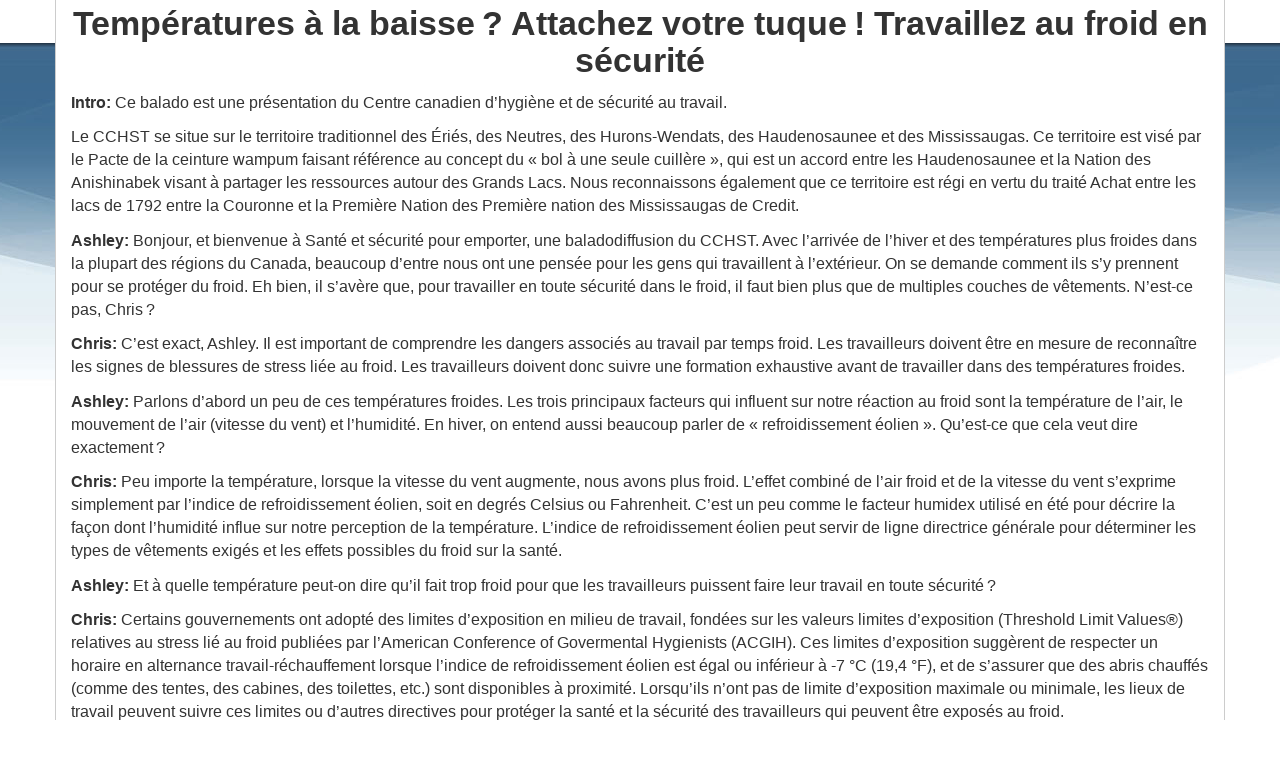

--- FILE ---
content_type: text/html; charset=utf-8
request_url: https://www.cchst.ca/products/podcasts/Episode198_WorkingInTheCold_French.html
body_size: 4542
content:
<!DOCTYPE html>
<html class="no-js" lang="fr">

<head>
	<meta charset="utf-8" />
<title>CCHST : Températures à la baisse ? Attachez votre tuque ! Travaillez au froid en sécurité</title>
<meta content="width=device-width, initial-scale=1" name="viewport" />
<meta name="description"
		content="The Canadian Centre for Occupational Health and Safety (CCOHS) promotes a safe and healthy working environment by providing occupational health and safety information and advice." />
<meta name="dcterms.title" content="CCOHS: Podcasts: Comprendre
les trois droits fondamentaux des travailleurs" />
<meta name="dcterms.creator" content="Government of Canada, Canadian Centre for Occupational Health and Safety" />
<link href="/assets/favicon.ico" rel="icon" type="image/x-icon" />
<link rel="stylesheet" href="/wet-css/wet-boew.min.css" />
<link rel="stylesheet" href="/wet-css/theme_ccohs.min.css" />
<link rel="stylesheet" href="/wet-css/ccohs_general.min.css?20200925" />
<link rel="stylesheet" href="/wet-css/ccohs_general_ie.css" />
<link rel="stylesheet" href="/wet-css/ccohs_general_webkit.css" />
<style type="text/css">	
	a[href^="/"].hidden-print-url:after {content: "";}
}
	body {background-image: none !important;}
	</style>
</head>
<body bgcolor="#FFFFFF">
<main property="mainContentOfPage" class="container">
<h1 class="text-center">Températures à la baisse ? Attachez votre tuque ! Travaillez au froid en sécurité</h1>
<p><strong>Intro:</strong>&nbsp;Ce balado est une pr&eacute;sentation du Centre canadien d&rsquo;hygi&egrave;ne et de s&eacute;curit&eacute; au travail.</p>
<p>Le CCHST se situe sur le territoire traditionnel des &Eacute;ri&eacute;s, des Neutres, des Hurons-Wendats, des Haudenosaunee et des Mississaugas. Ce territoire est vis&eacute; par le&nbsp;Pacte de la ceinture wampum faisant r&eacute;f&eacute;rence au concept du &laquo;&nbsp;bol &agrave; une seule cuill&egrave;re&nbsp;&raquo;, qui est un accord entre les Haudenosaunee et la Nation des Anishinabek visant &agrave; partager les ressources autour des Grands Lacs. Nous reconnaissons &eacute;galement que ce territoire est r&eacute;gi en vertu du trait&eacute; Achat entre les lacs de 1792 entre la Couronne et la Premi&egrave;re Nation des&nbsp;Premi&egrave;re nation des Mississaugas de Credit.</p>
<p><strong>Ashley:</strong> Bonjour, et bienvenue à Santé et  sécurité pour emporter, une baladodiffusion du CCHST. Avec l’arrivée de l’hiver  et des températures plus froides dans la plupart des régions du Canada,  beaucoup d’entre nous ont une pensée pour les gens qui travaillent à l’extérieur.  On se demande comment ils s’y prennent pour se protéger du froid. Eh bien, il  s’avère que, pour travailler en toute sécurité dans le froid, il faut bien plus  que de multiples couches de vêtements. N’est-ce pas, Chris ?</p>
<p><strong>Chris: </strong>C’est exact, Ashley. Il est  important de comprendre les dangers associés au travail par temps froid. Les  travailleurs doivent être en mesure de reconnaître les signes de blessures de  stress liée au froid. Les travailleurs doivent donc suivre une formation exhaustive  avant de travailler dans des températures froides.</p>
<p><strong>Ashley: </strong>Parlons d’abord un peu de ces  températures froides. Les trois principaux facteurs qui influent sur notre  réaction au froid sont la température de l’air, le mouvement de l’air (vitesse  du vent) et l’humidité. En hiver, on entend aussi beaucoup parler de  «&nbsp;refroidissement éolien&nbsp;». Qu’est-ce que cela veut dire exactement ?</p>
<p><strong>Chris: </strong>Peu importe la température, lorsque  la vitesse du vent augmente, nous avons plus froid. L’effet combiné de l’air  froid et de la vitesse du vent s’exprime simplement par l’indice de  refroidissement éolien, soit en degrés Celsius ou Fahrenheit. C’est un peu comme le  facteur humidex utilisé en été pour décrire la façon dont l’humidité influe sur  notre perception de la température. L’indice de refroidissement éolien peut  servir de ligne directrice générale pour déterminer les types de vêtements  exigés et les effets possibles du froid sur la santé.</p>
<p><strong>Ashley: </strong>Et à quelle température peut-on  dire qu’il fait trop froid pour que les travailleurs puissent faire leur  travail en toute sécurité ?</p>
<p><strong>Chris:</strong> Certains gouvernements ont adopté des limites  d’exposition en milieu de travail, fondées sur les valeurs limites d’exposition  (Threshold Limit Values®) relatives au stress lié au froid publiées par  l’American Conference of Govermental Hygienists (ACGIH). Ces limites  d’exposition suggèrent de respecter un horaire en alternance  travail-réchauffement lorsque l’indice de refroidissement éolien est égal ou  inférieur à -7&nbsp;°C (19,4&nbsp;°F), et de s’assurer que des abris chauffés  (comme des tentes, des cabines, des toilettes, etc.) sont disponibles à  proximité. Lorsqu’ils n’ont pas de limite d’exposition maximale ou minimale,  les lieux de travail peuvent suivre ces limites ou d’autres directives pour  protéger la santé et la sécurité des travailleurs qui peuvent être exposés au  froid.</p>
<p><strong>Ashley: </strong>Alors, que peut-on faire pour minimiser le risque de  blessures causées par le froid ?</p>
<p><strong>Chris: </strong>La conception adéquate de l’équipement, les pratiques  de travail sécuritaires et les vêtements appropriés jouent tous un rôle  important. La clé est de rester au chaud et au sec. On devrait porter plusieurs  couches de vêtements chauds, dont une couche extérieure résistante au vent et  aussi un chapeau, des mitaines ou des gants isolés, un foulard, un cache-cou ou  un masque et des chaussures isolées et imperméables. Rester actif peut également aider à maintenir une température corporelle  normale.</p>
<p><strong>Ashley: </strong>Pour les travaux effectués à des températures sous le  point de congélation, les poignées et les barres en métal doivent être  recouvertes d’un matériau isolant thermique. Idéalement, les machines et les  outils devraient être conçus de manière à pouvoir être utilisés sans avoir à  retirer ses mitaines ou ses gants. Les pratiques de travail sécuritaires  comprennent des stratégies comme le travail en tandem, la surveillance de la  température et de la vitesse du vent et les pauses régulières pour se  réchauffer dans des abris chauffés.</p>
<p><strong>Chris:</strong> Les travailleurs doivent porter des vêtements de  protection lorsqu’il fait moins de 4&nbsp;°C. Ces vêtements doivent être  adaptés à la température, aux conditions météorologiques et à la durée de  l’activité, au niveau d’effort qu’elle demande et à la façon dont le travail  est conçu. L’objectif ici est de réguler la quantité de chaleur et de sueur que  les travailleurs génèrent afin qu’ils puissent rester au sec et au chaud. Si le  rythme de travail est trop rapide ou si les vêtements d’un travailleur ne sont  pas bien choisis, ce dernier pourrait trop transpirer, ce qui rendrait les  vêtements près de son corps humides. La capacité d’isolation des vêtements  diminue considérablement lorsqu’ils sont mouillés.   </p>
<p><strong>Ashley: </strong>Donc, Chris, disons que toi et moi travaillons ensemble  et que la température est inférieure à zéro. Quels signes de blessures causées  par le froid doit-on guetter chez l’autre ?</p>
<p><strong>Chris: </strong>Si vous avez des rougeurs, de l’enflure ou des cloques, ou si vous ressentez des picotements, des  démangeaisons ou de la douleur aux jambes, aux pieds et aux mains, cela  pourrait être un signe de blessure, tels que des engelures, le pied d’immersion  ou le pied des tranchées. Les engelures sont habituellement légères et se  règlent par elles-mêmes. Le pied d’immersion et le pied des tranchées sont le  résultat de pieds mouillés pendant une période prolongée et peuvent entraîner  la gangrène ou d’autres infections. </p>
<p><strong>Ashley:</strong> Vous pouvez aussi subir des blessures causées par le  gel, notamment des brûlures causées par le vent, des gelures superficielles et des  gelures profondes. Les brûlures causées par le vent se produisent lorsque la  couche supérieure d’huile de notre peau est éliminée par le vent, ce qui cause  de la sécheresse, des rougeurs, des démangeaisons et de la desquamation. Les  gelures superficielles se produisent lorsque les oreilles, le nez, les joues,  les doigts ou les orteils sont exposés au froid et que les couches supérieures  de la peau gèlent et deviennent plus pâles que la région qui l’entoure. Elles  peuvent causer de la douleur ou des picotements, suivis d’engourdissements. </p>
<p>Dans le cas de gelures  profondes, la peau peut sembler cireuse et plus froide que la région qui  l’entoure. Elle peut aussi être plus dure au toucher. Les vaisseaux sanguins  peuvent être endommagés gravement et de façon permanente, et la circulation  sanguine peut cesser. Des signes d’inflammation et des cloques peuvent  également apparaître. Si nous voyons des signes de blessures causées par le gel  ou de gelures, nous devons en parler à notre superviseur. Nous pourrions aussi  demander à recevoir des premiers soins. La peau gelée est plus à risque d’infection  ou de gangrène. </p>
<p><strong>Chris: </strong>Il existe une règle importante pour assurer votre  sécurité lorsque vous travaillez par temps froid&nbsp;: vous ne devez jamais  ignorer les sensations d’engourdissement. Si vous ressentez qu’une région de  votre corps est engourdie ou qu’elle picote, prenez des mesures pour la  réchauffer immédiatement. Si vous ne pouvez pas vous rendre dans un endroit  chaud, vous pouvez placer vos mains sous vos aisselles ou entrez vos bras à  l’intérieur de votre manteau pour établir un contact plus direct avec votre  corps.<br>
  Si un collègue montre des signes de gelure profonde ou décrit des  symptômes du pied d’immersion ou du pied de tranchée, amenez-le dans un endroit  chaud le plus rapidement possible. Enlevez ses vêtements mouillés et desserrez  ou enlevez doucement ses vêtements qui entravent sa circulation. Réchauffez-le  à l’aide de couvertures ou de vêtements secs. Couvrez sa tête et son cou et  réchauffez lentement la personne. NE FROTTEZ PAS la région touchées.</p>
<p><strong>Ashley: </strong>L’hypothermie est l’une des blessures les plus graves de stress lié au  froid et survient lorsqu’une personne est exposée à un froid intense sans porter  de vêtements adéquats. Une sensation de froid est suivie d’une douleur dans les  parties exposées du corps, ce qui entraîne une faiblesse musculaire et de la  somnolence. Les symptômes comprennent des&nbsp;trébuchements, des marmonnements  et de la maladresse. Comme l’hypothermie est une urgence médicale, si vous  voyez un collègue présenter ces symptômes, il est important d’obtenir de l’aide  immédiatement. Amenez la personne dans un lieu chauffé, couvrez-la d’une  couverture ou de vêtements chauds et traitez-la avec douceur jusqu’à l’arrivée  des secours.</p>
<p><strong>Chris: </strong>Comme tu l’as mentionné, Ashley, porter plusieurs  couches de vêtements n’est pas la seule stratégie à adopter afin de travailler  au froid en toute sécurité.</p>
<p><strong>Ashley: </strong>C’est exact, Chris, et il y a beaucoup plus de  ressources sur le sujet sur notre site Web, CCHST.ca. Merci d’avoir été des  nôtres !</p>
</body>

</html>

--- FILE ---
content_type: text/css; charset=utf-8
request_url: https://www.cchst.ca/wet-css/ccohs_general_ie.css
body_size: 478
content:
/* CSS Hotfixes for Internet Explorer */
@media screen\0 {

	/* Center tail arrow on Tab */
	.wb-navtabs [role="tablist"] li.active:before,
	.wb-navtabs [role="tablist"] li.active:hover:before {
		content: " ";
		border-left: 8px solid transparent;
		border-right: 8px solid transparent;
		position: absolute;
		bottom: -2px;
		margin: 0;
		left: 46.5%;
		min-width: 10px;
		max-width: 10px;
	}

	.gradient,
	.gradient-standard {
		filter: \9\0;
	}

}

--- FILE ---
content_type: text/css; charset=utf-8
request_url: https://www.cchst.ca/wet-css/ccohs_general_webkit.css
body_size: 501
content:
@media screen and (-webkit-min-device-pixel-ratio:0) {

	/* ------Safari and Chrome------ */

	/* Conceal extra arrow on WET collapsable boxes */
	details>summary:before {
		content: "" !important;
	}

	/* Position  arrow on WET collapsable boxes */
	details.alert>*:first-child {
		margin: 0.13em 0em -0.5em 0.13em;
	}

	details summary.bar-title {
		padding-top: 0%;
		padding-bottom: 0%;
	}

	/* ------Safari only override------ */
	::i-block-chrome,
	details>summary:before {
		content: "► " !important;
	}
}